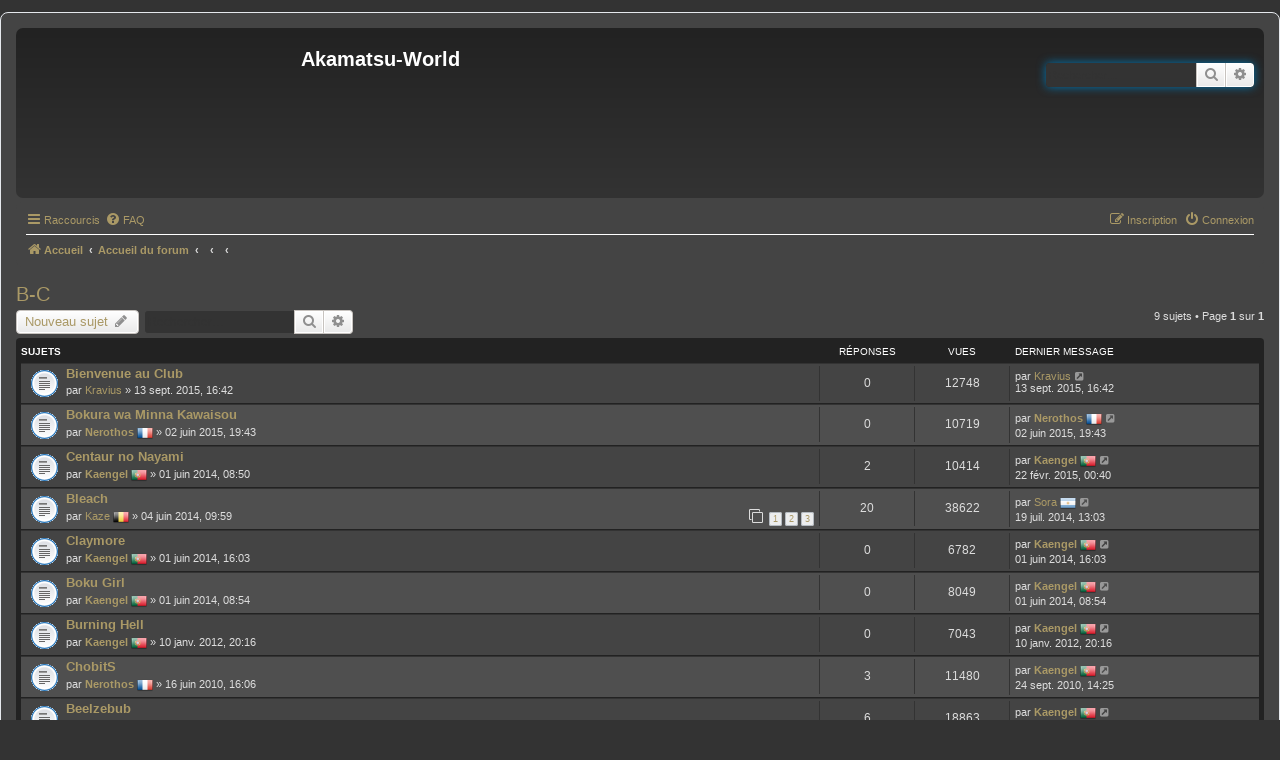

--- FILE ---
content_type: text/html; charset=UTF-8
request_url: https://forums.akamatsu-world.com/viewforum.php?f=76&sid=fe40359e01a86cb0cc927cb0179630bf
body_size: 7305
content:
<!DOCTYPE html>
<html dir="ltr" lang="fr">
<head>
<meta charset="utf-8" />
<meta http-equiv="X-UA-Compatible" content="IE=edge">
<meta name="viewport" content="width=device-width, initial-scale=1" />

<title>B-C - Akamatsu-World</title>


	<link rel="canonical" href="https://forums.akamatsu-world.com/viewforum.php?f=76">

<!--
	phpBB style name: prosilver
	Based on style:   prosilver (this is the default phpBB3 style)
	Original author:  Tom Beddard ( http://www.subBlue.com/ )
	Modified by:
-->

<link href="./assets/css/font-awesome.min.css?assets_version=326" rel="stylesheet">
<link href="./styles/prosilverdark/theme/stylesheet.css?assets_version=326" rel="stylesheet">
<link href="./styles/prosilverdark/theme/fr/stylesheet.css?assets_version=326" rel="stylesheet">




<!--[if lte IE 9]>
	<link href="./styles/prosilverdark/theme/tweaks.css?assets_version=326" rel="stylesheet">
<![endif]-->


<link href="./ext/david63/sitelogo/styles/prosilver/theme/site_logo_common.css?assets_version=326" rel="stylesheet" media="screen">
<link href="./ext/dmzx/filedownload/styles/prosilver/theme/filedownload.css?assets_version=326" rel="stylesheet" media="screen">
<link href="./ext/dmzx/hidebirthdays/styles/prosilver/theme/hidebirthdays.css?assets_version=326" rel="stylesheet" media="screen">
<link href="./ext/dmzx/memberprofileviews/styles/prosilver/theme/memberprofileviews.css?assets_version=326" rel="stylesheet" media="screen">
<link href="./ext/phpbb/collapsiblecategories/styles/all/theme/collapsiblecategories.css?assets_version=326" rel="stylesheet" media="screen">
<link href="./ext/phpbb/pages/styles/prosilver/theme/pages_common.css?assets_version=326" rel="stylesheet" media="screen">



</head>
<body id="phpbb" class="nojs notouch section-viewforum ltr ">

<script type="text/javascript">
(function () {
  var span = document.createElement('span');
  
  span.className = 'fa';
  span.style.display = 'none';
  document.body.insertBefore(span, document.body.firstChild);
  
  function css(element, property) {
    return window.getComputedStyle(element, null).getPropertyValue(property);
  }
  
  if ((css(span, 'font-family')) !== 'FontAwesome') {
    var headHTML = document.head.innerHTML;
    headHTML += '<link href="https://cdnjs.cloudflare.com/ajax/libs/font-awesome/4.6.3/css/font-awesome.min.css" rel="stylesheet">';
    document.head.innerHTML = headHTML;
  }
  document.body.removeChild(span);
})();
</script>

<div id="wrap" class="wrap">
	<a id="top" class="top-anchor" accesskey="t"></a>
	<div id="page-header">
		<div class="headerbar" role="banner">
					<div class="inner">

			<div id="site-description" class="site-description">
				<a id="logo" class="logo" href="https://forums.akamatsu-world.com/" title="Accueil"><span class="site_logo"></span></a>
				<h1>Akamatsu-World</h1>
				<p></p>
				<p class="skiplink"><a href="#start_here">Accéder au contenu</a></p>
			</div>

									<div id="search-box" class="search-box search-header" role="search">
				<form action="./search.php?sid=3d85d59899707fc0b685d5b21edbbbdd" method="get" id="search">
				<fieldset>
					<input name="keywords" id="keywords" type="search" maxlength="128" title="Rechercher par mots-clés" class="inputbox search tiny" size="20" value="" placeholder="Rechercher…" />
					<button class="button button-search" type="submit" title="Rechercher">
						<i class="icon fa-search fa-fw" aria-hidden="true"></i><span class="sr-only">Rechercher</span>
					</button>
					<a href="./search.php?sid=3d85d59899707fc0b685d5b21edbbbdd" class="button button-search-end" title="Recherche avancée">
						<i class="icon fa-cog fa-fw" aria-hidden="true"></i><span class="sr-only">Recherche avancée</span>
					</a>
					<input type="hidden" name="sid" value="3d85d59899707fc0b685d5b21edbbbdd" />

				</fieldset>
				</form>
			</div>
						
			</div>
					</div>
				<div class="navbar" role="navigation">
	<div class="inner">

	<ul id="nav-main" class="nav-main linklist" role="menubar">

		<li id="quick-links" class="quick-links dropdown-container responsive-menu" data-skip-responsive="true">
			<a href="#" class="dropdown-trigger">
				<i class="icon fa-bars fa-fw" aria-hidden="true"></i><span>Raccourcis</span>
			</a>
			<div class="dropdown">
				<div class="pointer"><div class="pointer-inner"></div></div>
				<ul class="dropdown-contents" role="menu">
					
											<li class="separator"></li>
																									<li>
								<a href="./search.php?search_id=unanswered&amp;sid=3d85d59899707fc0b685d5b21edbbbdd" role="menuitem">
									<i class="icon fa-file-o fa-fw icon-gray" aria-hidden="true"></i><span>Sujets sans réponse</span>
								</a>
							</li>
							<li>
								<a href="./search.php?search_id=active_topics&amp;sid=3d85d59899707fc0b685d5b21edbbbdd" role="menuitem">
									<i class="icon fa-file-o fa-fw icon-blue" aria-hidden="true"></i><span>Sujets actifs</span>
								</a>
							</li>
							<li class="separator"></li>
							<li>
								<a href="./search.php?sid=3d85d59899707fc0b685d5b21edbbbdd" role="menuitem">
									<i class="icon fa-search fa-fw" aria-hidden="true"></i><span>Rechercher</span>
								</a>
							</li>
					
										<li class="separator"></li>

									</ul>
			</div>
		</li>

				<li data-skip-responsive="true">
			<a href="/help/faq?sid=3d85d59899707fc0b685d5b21edbbbdd" rel="help" title="Foire aux questions" role="menuitem">
				<i class="icon fa-question-circle fa-fw" aria-hidden="true"></i><span>FAQ</span>
			</a>
		</li>
						
			<li class="rightside"  data-skip-responsive="true">
			<a href="./ucp.php?mode=login&amp;redirect=viewforum.php%3Ff%3D76&amp;sid=3d85d59899707fc0b685d5b21edbbbdd" title="Connexion" accesskey="x" role="menuitem">
				<i class="icon fa-power-off fa-fw" aria-hidden="true"></i><span>Connexion</span>
			</a>
		</li>
					<li class="rightside" data-skip-responsive="true">
				<a href="./ucp.php?mode=register&amp;sid=3d85d59899707fc0b685d5b21edbbbdd" role="menuitem">
					<i class="icon fa-pencil-square-o  fa-fw" aria-hidden="true"></i><span>Inscription</span>
				</a>
			</li>
						</ul>

	<ul id="nav-breadcrumbs" class="nav-breadcrumbs linklist navlinks" role="menubar">
						<li class="breadcrumbs">
							<span class="crumb"  itemtype="http://data-vocabulary.org/Breadcrumb" itemscope=""><a href="https://forums.akamatsu-world.com/" itemprop="url" data-navbar-reference="home"><i class="icon fa-home fa-fw" aria-hidden="true"></i><span itemprop="title">Accueil</span></a></span>
										<span class="crumb"  itemtype="http://data-vocabulary.org/Breadcrumb" itemscope=""><a href="./index.php?sid=3d85d59899707fc0b685d5b21edbbbdd" itemprop="url" accesskey="h" data-navbar-reference="index"><span itemprop="title">Accueil du forum</span></a></span>

											<span class="crumb"  itemtype="http://data-vocabulary.org/Breadcrumb" itemscope="" data-forum-id="31"><a href="" itemprop="url"><span itemprop="title"></span></a></span>
															<span class="crumb"  itemtype="http://data-vocabulary.org/Breadcrumb" itemscope="" data-forum-id="22"><a href="" itemprop="url"><span itemprop="title"></span></a></span>
															<span class="crumb"  itemtype="http://data-vocabulary.org/Breadcrumb" itemscope="" data-forum-id="76"><a href="" itemprop="url"><span itemprop="title"></span></a></span>
												</li>
		
					<li class="rightside responsive-search">
				<a href="./search.php?sid=3d85d59899707fc0b685d5b21edbbbdd" title="Accéder aux paramètres avancés de la recherche" role="menuitem">
					<i class="icon fa-search fa-fw" aria-hidden="true"></i><span class="sr-only">Rechercher</span>
				</a>
			</li>
			</ul>

	</div>
</div>
	</div>

	
	<a id="start_here" class="anchor"></a>
	<div id="page-body" class="page-body" role="main">
		
		<h2 class="forum-title"><a href="./viewforum.php?f=76&amp;sid=3d85d59899707fc0b685d5b21edbbbdd">B-C</a></h2>
<div>
	<!-- NOTE: remove the style="display: none" when you want to have the forum description on the forum body -->
	<div style="display: none !important;">Les séries commençant par B ou C.<br /></div>	</div>



	<div class="action-bar bar-top">

				
		<a href="./posting.php?mode=post&amp;f=76&amp;sid=3d85d59899707fc0b685d5b21edbbbdd" class="button" title="Publier un nouveau sujet">
							<span>Nouveau sujet</span> <i class="icon fa-pencil fa-fw" aria-hidden="true"></i>
					</a>
				
			<div class="search-box" role="search">
			<form method="get" id="forum-search" action="./search.php?sid=3d85d59899707fc0b685d5b21edbbbdd">
			<fieldset>
				<input class="inputbox search tiny" type="search" name="keywords" id="search_keywords" size="20" placeholder="Rechercher…" />
				<button class="button button-search" type="submit" title="Rechercher">
					<i class="icon fa-search fa-fw" aria-hidden="true"></i><span class="sr-only">Rechercher</span>
				</button>
				<a href="./search.php?sid=3d85d59899707fc0b685d5b21edbbbdd" class="button button-search-end" title="Recherche avancée">
					<i class="icon fa-cog fa-fw" aria-hidden="true"></i><span class="sr-only">Recherche avancée</span>
				</a>
				<input type="hidden" name="fid[0]" value="76" />
<input type="hidden" name="sid" value="3d85d59899707fc0b685d5b21edbbbdd" />

			</fieldset>
			</form>
		</div>
	
	<div class="pagination">
				9 sujets
					&bull; Page <strong>1</strong> sur <strong>1</strong>
			</div>

	</div>




	
			<div class="forumbg">
		<div class="inner">
		<ul class="topiclist">
			<li class="header">
				<dl class="row-item">
					<dt><div class="list-inner">Sujets</div></dt>
					<dd class="posts">Réponses</dd>
					<dd class="views">Vues</dd>
					<dd class="lastpost"><span>Dernier message</span></dd>
				</dl>
			</li>
		</ul>
		<ul class="topiclist topics">
	
				<li class="row bg1">
						<dl class="row-item topic_read">
				<dt title="Aucun message non lu">
										<div class="list-inner">
																		<a href="./viewtopic.php?t=1018&amp;sid=3d85d59899707fc0b685d5b21edbbbdd" class="topictitle">Bienvenue au Club</a>
																								<br />
						
												<div class="responsive-show" style="display: none;">
							Dernier message par <a href="./memberlist.php?mode=viewprofile&amp;u=3334&amp;sid=3d85d59899707fc0b685d5b21edbbbdd" class="username">Kravius</a> &laquo; <a href="./viewtopic.php?p=10522&amp;sid=3d85d59899707fc0b685d5b21edbbbdd#p10522" title="Aller au dernier message">13 sept. 2015, 16:42</a>
													</div>
												
						<div class="topic-poster responsive-hide">
																					par <a href="./memberlist.php?mode=viewprofile&amp;u=3334&amp;sid=3d85d59899707fc0b685d5b21edbbbdd" class="username">Kravius</a> &raquo; 13 sept. 2015, 16:42
													</div>

						
											</div>
				</dt>
				<dd class="posts">0 <dfn>Réponses</dfn></dd>
				<dd class="views">12748 <dfn>Vues</dfn></dd>
				<dd class="lastpost">
					<span><dfn>Dernier message </dfn>par <a href="./memberlist.php?mode=viewprofile&amp;u=3334&amp;sid=3d85d59899707fc0b685d5b21edbbbdd" class="username">Kravius</a>
													<a href="./viewtopic.php?p=10522&amp;sid=3d85d59899707fc0b685d5b21edbbbdd#p10522" title="Aller au dernier message">
								<i class="icon fa-external-link-square fa-fw icon-lightgray icon-md" aria-hidden="true"></i><span class="sr-only"></span>
							</a>
												<br />13 sept. 2015, 16:42
					</span>
				</dd>
			</dl>
					</li>
		
	

	
	
				<li class="row bg2">
						<dl class="row-item topic_read">
				<dt title="Aucun message non lu">
										<div class="list-inner">
																		<a href="./viewtopic.php?t=995&amp;sid=3d85d59899707fc0b685d5b21edbbbdd" class="topictitle">Bokura wa Minna Kawaisou</a>
																								<br />
						
												<div class="responsive-show" style="display: none;">
							Dernier message par <a href="./memberlist.php?mode=viewprofile&amp;u=2&amp;sid=3d85d59899707fc0b685d5b21edbbbdd" style="color: #AA0000;" class="username-coloured">Nerothos</a>&nbsp;<img class="flag_image" src="./ext/rmcgirr83/nationalflags/flags/fr.png" style="height:16px; width:auto;" alt="France" title="France" /> &laquo; <a href="./viewtopic.php?p=9972&amp;sid=3d85d59899707fc0b685d5b21edbbbdd#p9972" title="Aller au dernier message">02 juin 2015, 19:43</a>
													</div>
												
						<div class="topic-poster responsive-hide">
																					par <a href="./memberlist.php?mode=viewprofile&amp;u=2&amp;sid=3d85d59899707fc0b685d5b21edbbbdd" style="color: #AA0000;" class="username-coloured">Nerothos</a>&nbsp;<img class="flag_image" src="./ext/rmcgirr83/nationalflags/flags/fr.png" style="height:16px; width:auto;" alt="France" title="France" /> &raquo; 02 juin 2015, 19:43
													</div>

						
											</div>
				</dt>
				<dd class="posts">0 <dfn>Réponses</dfn></dd>
				<dd class="views">10719 <dfn>Vues</dfn></dd>
				<dd class="lastpost">
					<span><dfn>Dernier message </dfn>par <a href="./memberlist.php?mode=viewprofile&amp;u=2&amp;sid=3d85d59899707fc0b685d5b21edbbbdd" style="color: #AA0000;" class="username-coloured">Nerothos</a>&nbsp;<img class="flag_image" src="./ext/rmcgirr83/nationalflags/flags/fr.png" style="height:16px; width:auto;" alt="France" title="France" />
													<a href="./viewtopic.php?p=9972&amp;sid=3d85d59899707fc0b685d5b21edbbbdd#p9972" title="Aller au dernier message">
								<i class="icon fa-external-link-square fa-fw icon-lightgray icon-md" aria-hidden="true"></i><span class="sr-only"></span>
							</a>
												<br />02 juin 2015, 19:43
					</span>
				</dd>
			</dl>
					</li>
		
	

	
	
				<li class="row bg1">
						<dl class="row-item topic_read">
				<dt title="Aucun message non lu">
										<div class="list-inner">
																		<a href="./viewtopic.php?t=772&amp;sid=3d85d59899707fc0b685d5b21edbbbdd" class="topictitle">Centaur no Nayami</a>
																								<br />
						
												<div class="responsive-show" style="display: none;">
							Dernier message par <a href="./memberlist.php?mode=viewprofile&amp;u=53&amp;sid=3d85d59899707fc0b685d5b21edbbbdd" style="color: #00AA00;" class="username-coloured">Kaengel</a>&nbsp;<img class="flag_image" src="./ext/rmcgirr83/nationalflags/flags/pt.png" style="height:16px; width:auto;" alt="Portugal" title="Portugal" /> &laquo; <a href="./viewtopic.php?p=8655&amp;sid=3d85d59899707fc0b685d5b21edbbbdd#p8655" title="Aller au dernier message">22 févr. 2015, 00:40</a>
													</div>
						<span class="responsive-show left-box" style="display: none;">Réponses : <strong>2</strong></span>						
						<div class="topic-poster responsive-hide">
																					par <a href="./memberlist.php?mode=viewprofile&amp;u=53&amp;sid=3d85d59899707fc0b685d5b21edbbbdd" style="color: #00AA00;" class="username-coloured">Kaengel</a>&nbsp;<img class="flag_image" src="./ext/rmcgirr83/nationalflags/flags/pt.png" style="height:16px; width:auto;" alt="Portugal" title="Portugal" /> &raquo; 01 juin 2014, 08:50
													</div>

						
											</div>
				</dt>
				<dd class="posts">2 <dfn>Réponses</dfn></dd>
				<dd class="views">10414 <dfn>Vues</dfn></dd>
				<dd class="lastpost">
					<span><dfn>Dernier message </dfn>par <a href="./memberlist.php?mode=viewprofile&amp;u=53&amp;sid=3d85d59899707fc0b685d5b21edbbbdd" style="color: #00AA00;" class="username-coloured">Kaengel</a>&nbsp;<img class="flag_image" src="./ext/rmcgirr83/nationalflags/flags/pt.png" style="height:16px; width:auto;" alt="Portugal" title="Portugal" />
													<a href="./viewtopic.php?p=8655&amp;sid=3d85d59899707fc0b685d5b21edbbbdd#p8655" title="Aller au dernier message">
								<i class="icon fa-external-link-square fa-fw icon-lightgray icon-md" aria-hidden="true"></i><span class="sr-only"></span>
							</a>
												<br />22 févr. 2015, 00:40
					</span>
				</dd>
			</dl>
					</li>
		
	

	
	
				<li class="row bg2">
						<dl class="row-item topic_read">
				<dt title="Aucun message non lu">
										<div class="list-inner">
																		<a href="./viewtopic.php?t=786&amp;sid=3d85d59899707fc0b685d5b21edbbbdd" class="topictitle">Bleach</a>
																								<br />
						
												<div class="responsive-show" style="display: none;">
							Dernier message par <a href="./memberlist.php?mode=viewprofile&amp;u=3329&amp;sid=3d85d59899707fc0b685d5b21edbbbdd" class="username">Sora</a>&nbsp;<img class="flag_image" src="./ext/rmcgirr83/nationalflags/flags/ar.png" style="height:16px; width:auto;" alt="Argentina" title="Argentina" /> &laquo; <a href="./viewtopic.php?p=7260&amp;sid=3d85d59899707fc0b685d5b21edbbbdd#p7260" title="Aller au dernier message">19 juil. 2014, 13:03</a>
													</div>
						<span class="responsive-show left-box" style="display: none;">Réponses : <strong>20</strong></span>						
						<div class="topic-poster responsive-hide">
																					par <a href="./memberlist.php?mode=viewprofile&amp;u=3327&amp;sid=3d85d59899707fc0b685d5b21edbbbdd" class="username">Kaze</a>&nbsp;<img class="flag_image" src="./ext/rmcgirr83/nationalflags/flags/be.png" style="height:16px; width:auto;" alt="Belgium" title="Belgium" /> &raquo; 04 juin 2014, 09:59
													</div>

												<div class="pagination">
							<span><i class="icon fa-clone fa-fw" aria-hidden="true"></i></span>
							<ul>
															<li><a class="button" href="./viewtopic.php?t=786&amp;sid=3d85d59899707fc0b685d5b21edbbbdd">1</a></li>
																							<li><a class="button" href="./viewtopic.php?t=786&amp;sid=3d85d59899707fc0b685d5b21edbbbdd&amp;start=10">2</a></li>
																							<li><a class="button" href="./viewtopic.php?t=786&amp;sid=3d85d59899707fc0b685d5b21edbbbdd&amp;start=20">3</a></li>
																																													</ul>
						</div>
						
											</div>
				</dt>
				<dd class="posts">20 <dfn>Réponses</dfn></dd>
				<dd class="views">38622 <dfn>Vues</dfn></dd>
				<dd class="lastpost">
					<span><dfn>Dernier message </dfn>par <a href="./memberlist.php?mode=viewprofile&amp;u=3329&amp;sid=3d85d59899707fc0b685d5b21edbbbdd" class="username">Sora</a>&nbsp;<img class="flag_image" src="./ext/rmcgirr83/nationalflags/flags/ar.png" style="height:16px; width:auto;" alt="Argentina" title="Argentina" />
													<a href="./viewtopic.php?p=7260&amp;sid=3d85d59899707fc0b685d5b21edbbbdd#p7260" title="Aller au dernier message">
								<i class="icon fa-external-link-square fa-fw icon-lightgray icon-md" aria-hidden="true"></i><span class="sr-only"></span>
							</a>
												<br />19 juil. 2014, 13:03
					</span>
				</dd>
			</dl>
					</li>
		
	

	
	
				<li class="row bg1">
						<dl class="row-item topic_read">
				<dt title="Aucun message non lu">
										<div class="list-inner">
																		<a href="./viewtopic.php?t=780&amp;sid=3d85d59899707fc0b685d5b21edbbbdd" class="topictitle">Claymore</a>
																								<br />
						
												<div class="responsive-show" style="display: none;">
							Dernier message par <a href="./memberlist.php?mode=viewprofile&amp;u=53&amp;sid=3d85d59899707fc0b685d5b21edbbbdd" style="color: #00AA00;" class="username-coloured">Kaengel</a>&nbsp;<img class="flag_image" src="./ext/rmcgirr83/nationalflags/flags/pt.png" style="height:16px; width:auto;" alt="Portugal" title="Portugal" /> &laquo; <a href="./viewtopic.php?p=6238&amp;sid=3d85d59899707fc0b685d5b21edbbbdd#p6238" title="Aller au dernier message">01 juin 2014, 16:03</a>
													</div>
												
						<div class="topic-poster responsive-hide">
																					par <a href="./memberlist.php?mode=viewprofile&amp;u=53&amp;sid=3d85d59899707fc0b685d5b21edbbbdd" style="color: #00AA00;" class="username-coloured">Kaengel</a>&nbsp;<img class="flag_image" src="./ext/rmcgirr83/nationalflags/flags/pt.png" style="height:16px; width:auto;" alt="Portugal" title="Portugal" /> &raquo; 01 juin 2014, 16:03
													</div>

						
											</div>
				</dt>
				<dd class="posts">0 <dfn>Réponses</dfn></dd>
				<dd class="views">6782 <dfn>Vues</dfn></dd>
				<dd class="lastpost">
					<span><dfn>Dernier message </dfn>par <a href="./memberlist.php?mode=viewprofile&amp;u=53&amp;sid=3d85d59899707fc0b685d5b21edbbbdd" style="color: #00AA00;" class="username-coloured">Kaengel</a>&nbsp;<img class="flag_image" src="./ext/rmcgirr83/nationalflags/flags/pt.png" style="height:16px; width:auto;" alt="Portugal" title="Portugal" />
													<a href="./viewtopic.php?p=6238&amp;sid=3d85d59899707fc0b685d5b21edbbbdd#p6238" title="Aller au dernier message">
								<i class="icon fa-external-link-square fa-fw icon-lightgray icon-md" aria-hidden="true"></i><span class="sr-only"></span>
							</a>
												<br />01 juin 2014, 16:03
					</span>
				</dd>
			</dl>
					</li>
		
	

	
	
				<li class="row bg2">
						<dl class="row-item topic_read">
				<dt title="Aucun message non lu">
										<div class="list-inner">
																		<a href="./viewtopic.php?t=774&amp;sid=3d85d59899707fc0b685d5b21edbbbdd" class="topictitle">Boku Girl</a>
																								<br />
						
												<div class="responsive-show" style="display: none;">
							Dernier message par <a href="./memberlist.php?mode=viewprofile&amp;u=53&amp;sid=3d85d59899707fc0b685d5b21edbbbdd" style="color: #00AA00;" class="username-coloured">Kaengel</a>&nbsp;<img class="flag_image" src="./ext/rmcgirr83/nationalflags/flags/pt.png" style="height:16px; width:auto;" alt="Portugal" title="Portugal" /> &laquo; <a href="./viewtopic.php?p=6201&amp;sid=3d85d59899707fc0b685d5b21edbbbdd#p6201" title="Aller au dernier message">01 juin 2014, 08:54</a>
													</div>
												
						<div class="topic-poster responsive-hide">
																					par <a href="./memberlist.php?mode=viewprofile&amp;u=53&amp;sid=3d85d59899707fc0b685d5b21edbbbdd" style="color: #00AA00;" class="username-coloured">Kaengel</a>&nbsp;<img class="flag_image" src="./ext/rmcgirr83/nationalflags/flags/pt.png" style="height:16px; width:auto;" alt="Portugal" title="Portugal" /> &raquo; 01 juin 2014, 08:54
													</div>

						
											</div>
				</dt>
				<dd class="posts">0 <dfn>Réponses</dfn></dd>
				<dd class="views">8049 <dfn>Vues</dfn></dd>
				<dd class="lastpost">
					<span><dfn>Dernier message </dfn>par <a href="./memberlist.php?mode=viewprofile&amp;u=53&amp;sid=3d85d59899707fc0b685d5b21edbbbdd" style="color: #00AA00;" class="username-coloured">Kaengel</a>&nbsp;<img class="flag_image" src="./ext/rmcgirr83/nationalflags/flags/pt.png" style="height:16px; width:auto;" alt="Portugal" title="Portugal" />
													<a href="./viewtopic.php?p=6201&amp;sid=3d85d59899707fc0b685d5b21edbbbdd#p6201" title="Aller au dernier message">
								<i class="icon fa-external-link-square fa-fw icon-lightgray icon-md" aria-hidden="true"></i><span class="sr-only"></span>
							</a>
												<br />01 juin 2014, 08:54
					</span>
				</dd>
			</dl>
					</li>
		
	

	
	
				<li class="row bg1">
						<dl class="row-item topic_read">
				<dt title="Aucun message non lu">
										<div class="list-inner">
																		<a href="./viewtopic.php?t=515&amp;sid=3d85d59899707fc0b685d5b21edbbbdd" class="topictitle">Burning Hell</a>
																								<br />
						
												<div class="responsive-show" style="display: none;">
							Dernier message par <a href="./memberlist.php?mode=viewprofile&amp;u=53&amp;sid=3d85d59899707fc0b685d5b21edbbbdd" style="color: #00AA00;" class="username-coloured">Kaengel</a>&nbsp;<img class="flag_image" src="./ext/rmcgirr83/nationalflags/flags/pt.png" style="height:16px; width:auto;" alt="Portugal" title="Portugal" /> &laquo; <a href="./viewtopic.php?p=3702&amp;sid=3d85d59899707fc0b685d5b21edbbbdd#p3702" title="Aller au dernier message">10 janv. 2012, 20:16</a>
													</div>
												
						<div class="topic-poster responsive-hide">
																					par <a href="./memberlist.php?mode=viewprofile&amp;u=53&amp;sid=3d85d59899707fc0b685d5b21edbbbdd" style="color: #00AA00;" class="username-coloured">Kaengel</a>&nbsp;<img class="flag_image" src="./ext/rmcgirr83/nationalflags/flags/pt.png" style="height:16px; width:auto;" alt="Portugal" title="Portugal" /> &raquo; 10 janv. 2012, 20:16
													</div>

						
											</div>
				</dt>
				<dd class="posts">0 <dfn>Réponses</dfn></dd>
				<dd class="views">7043 <dfn>Vues</dfn></dd>
				<dd class="lastpost">
					<span><dfn>Dernier message </dfn>par <a href="./memberlist.php?mode=viewprofile&amp;u=53&amp;sid=3d85d59899707fc0b685d5b21edbbbdd" style="color: #00AA00;" class="username-coloured">Kaengel</a>&nbsp;<img class="flag_image" src="./ext/rmcgirr83/nationalflags/flags/pt.png" style="height:16px; width:auto;" alt="Portugal" title="Portugal" />
													<a href="./viewtopic.php?p=3702&amp;sid=3d85d59899707fc0b685d5b21edbbbdd#p3702" title="Aller au dernier message">
								<i class="icon fa-external-link-square fa-fw icon-lightgray icon-md" aria-hidden="true"></i><span class="sr-only"></span>
							</a>
												<br />10 janv. 2012, 20:16
					</span>
				</dd>
			</dl>
					</li>
		
	

	
	
				<li class="row bg2">
						<dl class="row-item topic_read">
				<dt title="Aucun message non lu">
										<div class="list-inner">
																		<a href="./viewtopic.php?t=162&amp;sid=3d85d59899707fc0b685d5b21edbbbdd" class="topictitle">ChobitS</a>
																								<br />
						
												<div class="responsive-show" style="display: none;">
							Dernier message par <a href="./memberlist.php?mode=viewprofile&amp;u=53&amp;sid=3d85d59899707fc0b685d5b21edbbbdd" style="color: #00AA00;" class="username-coloured">Kaengel</a>&nbsp;<img class="flag_image" src="./ext/rmcgirr83/nationalflags/flags/pt.png" style="height:16px; width:auto;" alt="Portugal" title="Portugal" /> &laquo; <a href="./viewtopic.php?p=1462&amp;sid=3d85d59899707fc0b685d5b21edbbbdd#p1462" title="Aller au dernier message">24 sept. 2010, 14:25</a>
													</div>
						<span class="responsive-show left-box" style="display: none;">Réponses : <strong>3</strong></span>						
						<div class="topic-poster responsive-hide">
																					par <a href="./memberlist.php?mode=viewprofile&amp;u=2&amp;sid=3d85d59899707fc0b685d5b21edbbbdd" style="color: #AA0000;" class="username-coloured">Nerothos</a>&nbsp;<img class="flag_image" src="./ext/rmcgirr83/nationalflags/flags/fr.png" style="height:16px; width:auto;" alt="France" title="France" /> &raquo; 16 juin 2010, 16:06
													</div>

						
											</div>
				</dt>
				<dd class="posts">3 <dfn>Réponses</dfn></dd>
				<dd class="views">11480 <dfn>Vues</dfn></dd>
				<dd class="lastpost">
					<span><dfn>Dernier message </dfn>par <a href="./memberlist.php?mode=viewprofile&amp;u=53&amp;sid=3d85d59899707fc0b685d5b21edbbbdd" style="color: #00AA00;" class="username-coloured">Kaengel</a>&nbsp;<img class="flag_image" src="./ext/rmcgirr83/nationalflags/flags/pt.png" style="height:16px; width:auto;" alt="Portugal" title="Portugal" />
													<a href="./viewtopic.php?p=1462&amp;sid=3d85d59899707fc0b685d5b21edbbbdd#p1462" title="Aller au dernier message">
								<i class="icon fa-external-link-square fa-fw icon-lightgray icon-md" aria-hidden="true"></i><span class="sr-only"></span>
							</a>
												<br />24 sept. 2010, 14:25
					</span>
				</dd>
			</dl>
					</li>
		
	

	
	
				<li class="row bg1">
						<dl class="row-item topic_read">
				<dt title="Aucun message non lu">
										<div class="list-inner">
																		<a href="./viewtopic.php?t=244&amp;sid=3d85d59899707fc0b685d5b21edbbbdd" class="topictitle">Beelzebub</a>
																								<br />
						
												<div class="responsive-show" style="display: none;">
							Dernier message par <a href="./memberlist.php?mode=viewprofile&amp;u=53&amp;sid=3d85d59899707fc0b685d5b21edbbbdd" style="color: #00AA00;" class="username-coloured">Kaengel</a>&nbsp;<img class="flag_image" src="./ext/rmcgirr83/nationalflags/flags/pt.png" style="height:16px; width:auto;" alt="Portugal" title="Portugal" /> &laquo; <a href="./viewtopic.php?p=1362&amp;sid=3d85d59899707fc0b685d5b21edbbbdd#p1362" title="Aller au dernier message">04 sept. 2010, 18:23</a>
													</div>
						<span class="responsive-show left-box" style="display: none;">Réponses : <strong>6</strong></span>						
						<div class="topic-poster responsive-hide">
																					par <a href="./memberlist.php?mode=viewprofile&amp;u=77&amp;sid=3d85d59899707fc0b685d5b21edbbbdd" class="username">Arber666</a> &raquo; 30 août 2010, 18:52
													</div>

						
											</div>
				</dt>
				<dd class="posts">6 <dfn>Réponses</dfn></dd>
				<dd class="views">18863 <dfn>Vues</dfn></dd>
				<dd class="lastpost">
					<span><dfn>Dernier message </dfn>par <a href="./memberlist.php?mode=viewprofile&amp;u=53&amp;sid=3d85d59899707fc0b685d5b21edbbbdd" style="color: #00AA00;" class="username-coloured">Kaengel</a>&nbsp;<img class="flag_image" src="./ext/rmcgirr83/nationalflags/flags/pt.png" style="height:16px; width:auto;" alt="Portugal" title="Portugal" />
													<a href="./viewtopic.php?p=1362&amp;sid=3d85d59899707fc0b685d5b21edbbbdd#p1362" title="Aller au dernier message">
								<i class="icon fa-external-link-square fa-fw icon-lightgray icon-md" aria-hidden="true"></i><span class="sr-only"></span>
							</a>
												<br />04 sept. 2010, 18:23
					</span>
				</dd>
			</dl>
					</li>
		
				</ul>
		</div>
	</div>
	

	<div class="action-bar bar-bottom">
					
			<a href="./posting.php?mode=post&amp;f=76&amp;sid=3d85d59899707fc0b685d5b21edbbbdd" class="button" title="Publier un nouveau sujet">
							<span>Nouveau sujet</span> <i class="icon fa-pencil fa-fw" aria-hidden="true"></i>
						</a>

					
					<form method="post" action="./viewforum.php?f=76&amp;sid=3d85d59899707fc0b685d5b21edbbbdd">
			<div class="dropdown-container dropdown-container-left dropdown-button-control sort-tools">
	<span title="Options d’affichage et de tri" class="button button-secondary dropdown-trigger dropdown-select">
		<i class="icon fa-sort-amount-asc fa-fw" aria-hidden="true"></i>
		<span class="caret"><i class="icon fa-sort-down fa-fw" aria-hidden="true"></i></span>
	</span>
	<div class="dropdown hidden">
		<div class="pointer"><div class="pointer-inner"></div></div>
		<div class="dropdown-contents">
			<fieldset class="display-options">
							<label>Afficher : <select name="st" id="st"><option value="0" selected="selected">Tous les sujets</option><option value="1">1 jour</option><option value="7">7 jours</option><option value="14">2 semaines</option><option value="30">1 mois</option><option value="90">3 mois</option><option value="180">6 mois</option><option value="365">1 an</option></select></label>
								<label>Trier par : <select name="sk" id="sk"><option value="a">Auteur</option><option value="t" selected="selected">Date du message</option><option value="r">Réponses</option><option value="s">Sujet</option><option value="v">Vues</option></select></label>
				<label>Ordre : <select name="sd" id="sd"><option value="a">Croissant</option><option value="d" selected="selected">Décroissant</option></select></label>
								<hr class="dashed" />
				<input type="submit" class="button2" name="sort" value="Aller" />
						</fieldset>
		</div>
	</div>
</div>
			</form>
		
		<div class="pagination">
						9 sujets
							 &bull; Page <strong>1</strong> sur <strong>1</strong>
					</div>
	</div>


<div class="action-bar actions-jump">
		<p class="jumpbox-return">
		<a href="./index.php?sid=3d85d59899707fc0b685d5b21edbbbdd" class="left-box arrow-left" accesskey="r">
			<i class="icon fa-angle-left fa-fw icon-black" aria-hidden="true"></i><span>Revenir à l’accueil du forum</span>
		</a>
	</p>
	
		<div class="jumpbox dropdown-container dropdown-container-right dropdown-up dropdown-left dropdown-button-control" id="jumpbox">
			<span title="Aller" class="button button-secondary dropdown-trigger dropdown-select">
				<span>Aller</span>
				<span class="caret"><i class="icon fa-sort-down fa-fw" aria-hidden="true"></i></span>
			</span>
		<div class="dropdown">
			<div class="pointer"><div class="pointer-inner"></div></div>
			<ul class="dropdown-contents">
																				<li><a href="./viewforum.php?f=1&amp;sid=3d85d59899707fc0b685d5b21edbbbdd" class="jumpbox-cat-link"> <span> Akamatsu-World</span></a></li>
																<li><a href="./viewforum.php?f=20&amp;sid=3d85d59899707fc0b685d5b21edbbbdd" class="jumpbox-sub-link"><span class="spacer"></span> <span> &#8627; &nbsp; Présentation</span></a></li>
																<li><a href="./viewforum.php?f=53&amp;sid=3d85d59899707fc0b685d5b21edbbbdd" class="jumpbox-sub-link"><span class="spacer"></span> <span> &#8627; &nbsp; UQ Holder</span></a></li>
																<li><a href="./viewforum.php?f=54&amp;sid=3d85d59899707fc0b685d5b21edbbbdd" class="jumpbox-sub-link"><span class="spacer"></span><span class="spacer"></span> <span> &#8627; &nbsp; Le manga</span></a></li>
																<li><a href="./viewforum.php?f=55&amp;sid=3d85d59899707fc0b685d5b21edbbbdd" class="jumpbox-sub-link"><span class="spacer"></span><span class="spacer"></span><span class="spacer"></span> <span> &#8627; &nbsp; Spoil</span></a></li>
																<li><a href="./viewforum.php?f=56&amp;sid=3d85d59899707fc0b685d5b21edbbbdd" class="jumpbox-sub-link"><span class="spacer"></span><span class="spacer"></span> <span> &#8627; &nbsp; FanArt/Fanfic</span></a></li>
																<li><a href="./viewforum.php?f=19&amp;sid=3d85d59899707fc0b685d5b21edbbbdd" class="jumpbox-sub-link"><span class="spacer"></span> <span> &#8627; &nbsp; Akamatsu et ses oeuvres</span></a></li>
																<li><a href="./viewforum.php?f=3&amp;sid=3d85d59899707fc0b685d5b21edbbbdd" class="jumpbox-sub-link"><span class="spacer"></span><span class="spacer"></span> <span> &#8627; &nbsp; Love Hina</span></a></li>
																<li><a href="./viewforum.php?f=9&amp;sid=3d85d59899707fc0b685d5b21edbbbdd" class="jumpbox-sub-link"><span class="spacer"></span><span class="spacer"></span> <span> &#8627; &nbsp; Ai Non Stop</span></a></li>
																<li><a href="./viewforum.php?f=13&amp;sid=3d85d59899707fc0b685d5b21edbbbdd" class="jumpbox-sub-link"><span class="spacer"></span><span class="spacer"></span> <span> &#8627; &nbsp; Negima</span></a></li>
																<li><a href="./viewforum.php?f=17&amp;sid=3d85d59899707fc0b685d5b21edbbbdd" class="jumpbox-sub-link"><span class="spacer"></span><span class="spacer"></span><span class="spacer"></span> <span> &#8627; &nbsp; Le manga</span></a></li>
																<li><a href="./viewforum.php?f=15&amp;sid=3d85d59899707fc0b685d5b21edbbbdd" class="jumpbox-sub-link"><span class="spacer"></span><span class="spacer"></span><span class="spacer"></span> <span> &#8627; &nbsp; FanArt/Fanfic</span></a></li>
																<li><a href="./viewforum.php?f=18&amp;sid=3d85d59899707fc0b685d5b21edbbbdd" class="jumpbox-sub-link"><span class="spacer"></span><span class="spacer"></span><span class="spacer"></span> <span> &#8627; &nbsp; L'anime</span></a></li>
																<li><a href="./viewforum.php?f=30&amp;sid=3d85d59899707fc0b685d5b21edbbbdd" class="jumpbox-sub-link"><span class="spacer"></span><span class="spacer"></span><span class="spacer"></span> <span> &#8627; &nbsp; Negima!? neo</span></a></li>
																<li><a href="./viewforum.php?f=21&amp;sid=3d85d59899707fc0b685d5b21edbbbdd" class="jumpbox-sub-link"><span class="spacer"></span> <span> &#8627; &nbsp; Général</span></a></li>
																<li><a href="./viewforum.php?f=2&amp;sid=3d85d59899707fc0b685d5b21edbbbdd" class="jumpbox-sub-link"><span class="spacer"></span><span class="spacer"></span> <span> &#8627; &nbsp; Bugs/Suggestions</span></a></li>
																<li><a href="./viewforum.php?f=51&amp;sid=3d85d59899707fc0b685d5b21edbbbdd" class="jumpbox-sub-link"><span class="spacer"></span><span class="spacer"></span> <span> &#8627; &nbsp; Projet(s)</span></a></li>
																<li><a href="./viewforum.php?f=91&amp;sid=3d85d59899707fc0b685d5b21edbbbdd" class="jumpbox-sub-link"><span class="spacer"></span><span class="spacer"></span> <span> &#8627; &nbsp; Role Play</span></a></li>
																<li><a href="./viewforum.php?f=31&amp;sid=3d85d59899707fc0b685d5b21edbbbdd" class="jumpbox-cat-link"> <span> Anime, Manga et light novels.</span></a></li>
																<li><a href="./viewforum.php?f=34&amp;sid=3d85d59899707fc0b685d5b21edbbbdd" class="jumpbox-sub-link"><span class="spacer"></span> <span> &#8627; &nbsp; Animes</span></a></li>
																<li><a href="./viewforum.php?f=62&amp;sid=3d85d59899707fc0b685d5b21edbbbdd" class="jumpbox-sub-link"><span class="spacer"></span><span class="spacer"></span> <span> &#8627; &nbsp; Airing</span></a></li>
																<li><a href="./viewforum.php?f=61&amp;sid=3d85d59899707fc0b685d5b21edbbbdd" class="jumpbox-sub-link"><span class="spacer"></span><span class="spacer"></span> <span> &#8627; &nbsp; 09-A</span></a></li>
																<li><a href="./viewforum.php?f=63&amp;sid=3d85d59899707fc0b685d5b21edbbbdd" class="jumpbox-sub-link"><span class="spacer"></span><span class="spacer"></span> <span> &#8627; &nbsp; B-C</span></a></li>
																<li><a href="./viewforum.php?f=64&amp;sid=3d85d59899707fc0b685d5b21edbbbdd" class="jumpbox-sub-link"><span class="spacer"></span><span class="spacer"></span> <span> &#8627; &nbsp; D-E-F</span></a></li>
																<li><a href="./viewforum.php?f=65&amp;sid=3d85d59899707fc0b685d5b21edbbbdd" class="jumpbox-sub-link"><span class="spacer"></span><span class="spacer"></span> <span> &#8627; &nbsp; G-H</span></a></li>
																<li><a href="./viewforum.php?f=66&amp;sid=3d85d59899707fc0b685d5b21edbbbdd" class="jumpbox-sub-link"><span class="spacer"></span><span class="spacer"></span> <span> &#8627; &nbsp; I-J-K</span></a></li>
																<li><a href="./viewforum.php?f=67&amp;sid=3d85d59899707fc0b685d5b21edbbbdd" class="jumpbox-sub-link"><span class="spacer"></span><span class="spacer"></span> <span> &#8627; &nbsp; L-M</span></a></li>
																<li><a href="./viewforum.php?f=68&amp;sid=3d85d59899707fc0b685d5b21edbbbdd" class="jumpbox-sub-link"><span class="spacer"></span><span class="spacer"></span> <span> &#8627; &nbsp; N-O</span></a></li>
																<li><a href="./viewforum.php?f=69&amp;sid=3d85d59899707fc0b685d5b21edbbbdd" class="jumpbox-sub-link"><span class="spacer"></span><span class="spacer"></span> <span> &#8627; &nbsp; P-Q-R</span></a></li>
																<li><a href="./viewforum.php?f=73&amp;sid=3d85d59899707fc0b685d5b21edbbbdd" class="jumpbox-sub-link"><span class="spacer"></span><span class="spacer"></span> <span> &#8627; &nbsp; S</span></a></li>
																<li><a href="./viewforum.php?f=70&amp;sid=3d85d59899707fc0b685d5b21edbbbdd" class="jumpbox-sub-link"><span class="spacer"></span><span class="spacer"></span> <span> &#8627; &nbsp; T</span></a></li>
																<li><a href="./viewforum.php?f=71&amp;sid=3d85d59899707fc0b685d5b21edbbbdd" class="jumpbox-sub-link"><span class="spacer"></span><span class="spacer"></span> <span> &#8627; &nbsp; U-V-W-X-Y-Z</span></a></li>
																<li><a href="./viewforum.php?f=86&amp;sid=3d85d59899707fc0b685d5b21edbbbdd" class="jumpbox-sub-link"><span class="spacer"></span> <span> &#8627; &nbsp; Light Novels</span></a></li>
																<li><a href="./viewforum.php?f=22&amp;sid=3d85d59899707fc0b685d5b21edbbbdd" class="jumpbox-sub-link"><span class="spacer"></span> <span> &#8627; &nbsp; Mangas</span></a></li>
																<li><a href="./viewforum.php?f=75&amp;sid=3d85d59899707fc0b685d5b21edbbbdd" class="jumpbox-sub-link"><span class="spacer"></span><span class="spacer"></span> <span> &#8627; &nbsp; 09-A</span></a></li>
																<li><a href="./viewforum.php?f=76&amp;sid=3d85d59899707fc0b685d5b21edbbbdd" class="jumpbox-sub-link"><span class="spacer"></span><span class="spacer"></span> <span> &#8627; &nbsp; B-C</span></a></li>
																<li><a href="./viewforum.php?f=77&amp;sid=3d85d59899707fc0b685d5b21edbbbdd" class="jumpbox-sub-link"><span class="spacer"></span><span class="spacer"></span> <span> &#8627; &nbsp; D-E-F</span></a></li>
																<li><a href="./viewforum.php?f=78&amp;sid=3d85d59899707fc0b685d5b21edbbbdd" class="jumpbox-sub-link"><span class="spacer"></span><span class="spacer"></span> <span> &#8627; &nbsp; G-H</span></a></li>
																<li><a href="./viewforum.php?f=79&amp;sid=3d85d59899707fc0b685d5b21edbbbdd" class="jumpbox-sub-link"><span class="spacer"></span><span class="spacer"></span> <span> &#8627; &nbsp; I-J-K</span></a></li>
																<li><a href="./viewforum.php?f=80&amp;sid=3d85d59899707fc0b685d5b21edbbbdd" class="jumpbox-sub-link"><span class="spacer"></span><span class="spacer"></span> <span> &#8627; &nbsp; L-M</span></a></li>
																<li><a href="./viewforum.php?f=81&amp;sid=3d85d59899707fc0b685d5b21edbbbdd" class="jumpbox-sub-link"><span class="spacer"></span><span class="spacer"></span> <span> &#8627; &nbsp; N-O</span></a></li>
																<li><a href="./viewforum.php?f=82&amp;sid=3d85d59899707fc0b685d5b21edbbbdd" class="jumpbox-sub-link"><span class="spacer"></span><span class="spacer"></span> <span> &#8627; &nbsp; P-Q-R</span></a></li>
																<li><a href="./viewforum.php?f=83&amp;sid=3d85d59899707fc0b685d5b21edbbbdd" class="jumpbox-sub-link"><span class="spacer"></span><span class="spacer"></span> <span> &#8627; &nbsp; S</span></a></li>
																<li><a href="./viewforum.php?f=84&amp;sid=3d85d59899707fc0b685d5b21edbbbdd" class="jumpbox-sub-link"><span class="spacer"></span><span class="spacer"></span> <span> &#8627; &nbsp; T</span></a></li>
																<li><a href="./viewforum.php?f=85&amp;sid=3d85d59899707fc0b685d5b21edbbbdd" class="jumpbox-sub-link"><span class="spacer"></span><span class="spacer"></span> <span> &#8627; &nbsp; U-V-W-X-Y-Z</span></a></li>
																<li><a href="./viewforum.php?f=32&amp;sid=3d85d59899707fc0b685d5b21edbbbdd" class="jumpbox-sub-link"><span class="spacer"></span> <span> &#8627; &nbsp; FanArt/Fanfic</span></a></li>
																<li><a href="./viewforum.php?f=88&amp;sid=3d85d59899707fc0b685d5b21edbbbdd" class="jumpbox-sub-link"><span class="spacer"></span> <span> &#8627; &nbsp; Drama&amp;Film</span></a></li>
																<li><a href="./viewforum.php?f=24&amp;sid=3d85d59899707fc0b685d5b21edbbbdd" class="jumpbox-cat-link"> <span> Culture et divertissement</span></a></li>
																<li><a href="./viewforum.php?f=59&amp;sid=3d85d59899707fc0b685d5b21edbbbdd" class="jumpbox-sub-link"><span class="spacer"></span> <span> &#8627; &nbsp; Arts</span></a></li>
																<li><a href="./viewforum.php?f=28&amp;sid=3d85d59899707fc0b685d5b21edbbbdd" class="jumpbox-sub-link"><span class="spacer"></span> <span> &#8627; &nbsp; Graphisme et création</span></a></li>
																<li><a href="./viewforum.php?f=27&amp;sid=3d85d59899707fc0b685d5b21edbbbdd" class="jumpbox-sub-link"><span class="spacer"></span> <span> &#8627; &nbsp; Jeux Video</span></a></li>
																<li><a href="./viewforum.php?f=25&amp;sid=3d85d59899707fc0b685d5b21edbbbdd" class="jumpbox-sub-link"><span class="spacer"></span> <span> &#8627; &nbsp; Le japon</span></a></li>
																<li><a href="./viewforum.php?f=26&amp;sid=3d85d59899707fc0b685d5b21edbbbdd" class="jumpbox-sub-link"><span class="spacer"></span> <span> &#8627; &nbsp; Musique</span></a></li>
																<li><a href="./viewforum.php?f=35&amp;sid=3d85d59899707fc0b685d5b21edbbbdd" class="jumpbox-sub-link"><span class="spacer"></span> <span> &#8627; &nbsp; Sport</span></a></li>
											</ul>
		</div>
	</div>

	</div>

	<div class="stat-block online-list">
		<h3>Qui est en ligne ?</h3>
		<p>Utilisateurs parcourant ce forum : Aucun utilisateur inscrit et 1 invité</p>
	</div>

	<div class="stat-block permissions">
		<h3>Permissions du forum</h3>
		<p>Vous <strong>ne pouvez pas</strong> publier de nouveaux sujets dans ce forum<br />Vous <strong>ne pouvez pas</strong> répondre aux sujets dans ce forum<br />Vous <strong>ne pouvez pas</strong> modifier vos messages dans ce forum<br />Vous <strong>ne pouvez pas</strong> supprimer vos messages dans ce forum<br />Vous <strong>ne pouvez pas</strong> transférer de pièces jointes dans ce forum<br /></p>
	</div>

			</div>


<div id="page-footer" class="page-footer" role="contentinfo">
	<div class="navbar" role="navigation">
	<div class="inner">

	<ul id="nav-footer" class="nav-footer linklist" role="menubar">
		<li class="breadcrumbs">
							<span class="crumb"><a href="https://forums.akamatsu-world.com/" data-navbar-reference="home"><i class="icon fa-home fa-fw" aria-hidden="true"></i><span>Accueil</span></a></span>									<span class="crumb"><a href="./index.php?sid=3d85d59899707fc0b685d5b21edbbbdd" data-navbar-reference="index"><span>Accueil du forum</span></a></span>					</li>
		
				<li class="rightside">Fuseau horaire sur <span title="Europe/Paris">UTC+01:00</span></li>
							<li class="rightside">
				<a href="./ucp.php?mode=delete_cookies&amp;sid=3d85d59899707fc0b685d5b21edbbbdd" data-ajax="true" data-refresh="true" role="menuitem">
					<i class="icon fa-trash fa-fw" aria-hidden="true"></i><span>Supprimer les cookies</span>
				</a>
			</li>
																<li class="rightside" data-last-responsive="true">
				<a href="./memberlist.php?mode=contactadmin&amp;sid=3d85d59899707fc0b685d5b21edbbbdd" role="menuitem">
					<i class="icon fa-envelope fa-fw" aria-hidden="true"></i><span>Nous contacter</span>
				</a>
			</li>
			</ul>

	</div>
</div>

	<div class="copyright">
		<script type="text/javascript">
copyright=new Date();

update=copyright.getFullYear();

document.write("Copyright\u0020\u0026copy\u003B 2010 - "+ update +	" Akamatsu-World All\u0020rights\u0020reserved.");

</script>
<br /><br />		Développé par <a href="https://www.phpbb.com/">phpBB</a>&reg; Forum Software &copy; phpBB Limited
		<br /><a href="https://www.phpbb.com/customise/db/translation/french/">Traduction française officielle</a> &copy; <a href="https://www.qiaeru.com">Qiaeru</a>							</div>

	<div id="darkenwrapper" class="darkenwrapper" data-ajax-error-title="Erreur AJAX" data-ajax-error-text="Une erreur est survenue lors du traitement de votre requête." data-ajax-error-text-abort="La requête a été interrompue par l’utilisateur." data-ajax-error-text-timeout="Votre requête a expiré prématurément. Veuillez réessayer." data-ajax-error-text-parsererror="Une erreur est survenue lors du traitement de votre requête et le serveur a renvoyé une réponse invalide.">
		<div id="darken" class="darken">&nbsp;</div>
	</div>

	<div id="phpbb_alert" class="phpbb_alert" data-l-err="Erreur" data-l-timeout-processing-req="Le délai a été dépassé.">
		<a href="#" class="alert_close">
			<i class="icon fa-times-circle fa-fw" aria-hidden="true"></i>
		</a>
		<h3 class="alert_title">&nbsp;</h3><p class="alert_text"></p>
	</div>
	<div id="phpbb_confirm" class="phpbb_alert">
		<a href="#" class="alert_close">
			<i class="icon fa-times-circle fa-fw" aria-hidden="true"></i>
		</a>
		<div class="alert_text"></div>
	</div>
</div>

</div>

<div>
	<a id="bottom" class="anchor" accesskey="z"></a>
	<img class="sr-only" aria-hidden="true" src="&#x2F;cron&#x2F;cron.task.text_reparser.phpbb_pages&#x3F;sid&#x3D;3d85d59899707fc0b685d5b21edbbbdd" width="1" height="1" alt="">
</div>

<script type="text/javascript" src="./assets/javascript/jquery-3.7.1.min.js?assets_version=326"></script>
<script type="text/javascript" src="./assets/javascript/core.js?assets_version=326"></script>


<!-- Send the variables to the js file -->
<script>
	var backgroundImage		= '.\/styles\/prosilver\/theme\/images\/bg_header.gif\u003Fsid\u003D3d85d59899707fc0b685d5b21edbbbdd';
	var bannerHeight		= '100';
	var borderRadius		= '10';
	var headerColour		= '\u002312a3eb';
	var headerColour1		= '\u00236aceff';
	var headerColour2		= '\u002376b1';
	var logoCorners 		= '0px\u00200px\u00200px\u00200px';
	var logoHeight 			= '148';
	var logoWidth 			= '257';
	var overrideColour		= '\u0023000000';
	var removeHeaderBar		= '0';
	var repeatBackground	= '';
	var responsive			= '1';
	var searchBelow			= '';
	var siteLogo 			= 'url\u0028\u0022https\u003A\/\/www.akamatsu\u002Dworld.com\/images\/ChamoTama.png\u0022\u0029';
	var siteLogoUrl			= '.\/\u003Fsid\u003D3d85d59899707fc0b685d5b21edbbbdd';
	var siteLogoBanner		= '.\/\u003Fsid\u003D3d85d59899707fc0b685d5b21edbbbdd';
	var siteLogoCentre		= '';
	var siteLogoRemove		= '0';
	var siteLogoRight		= '';
	var siteNameSupress		= '';
	var useBackground		= '';
	var useBanner			= '';
	var useHeaderColour		= '';
	var useLogoUrl			= '';
	var useOverrideColour	= '0';
</script>


<script src="./ext/phpbb/collapsiblecategories/styles/all/template/js/collapsiblecategories.js?assets_version=326"></script>
<script src="./styles/prosilverdark/template/forum_fn.js?assets_version=326"></script>
<script src="./styles/prosilverdark/template/ajax.js?assets_version=326"></script>
<script src="./ext/david63/sitelogo/styles/all/template/site_logo_min.js?assets_version=326"></script>




<!-- Matomo -->
<script>
  var _paq = window._paq = window._paq || [];
  /* tracker methods like "setCustomDimension" should be called before "trackPageView" */
  _paq.push(['trackPageView']);
  _paq.push(['enableLinkTracking']);
  (function() {
    var u="//stats.nerothos.com/";
    _paq.push(['setTrackerUrl', u+'matomo.php']);
    _paq.push(['setSiteId', '1']);
    var d=document, g=d.createElement('script'), s=d.getElementsByTagName('script')[0];
    g.async=true; g.src=u+'matomo.js'; s.parentNode.insertBefore(g,s);
  })();
</script>
<!-- End Matomo Code -->
<noscript>
<!-- Matomo Image Tracker-->
<img referrerpolicy="no-referrer-when-downgrade" src="https://stats.nerothos.com/matomo.php?idsite=1&amp;rec=1" style="border:0" alt="" />
<!-- End Matomo -->
</noscript>


</body>
</html>
